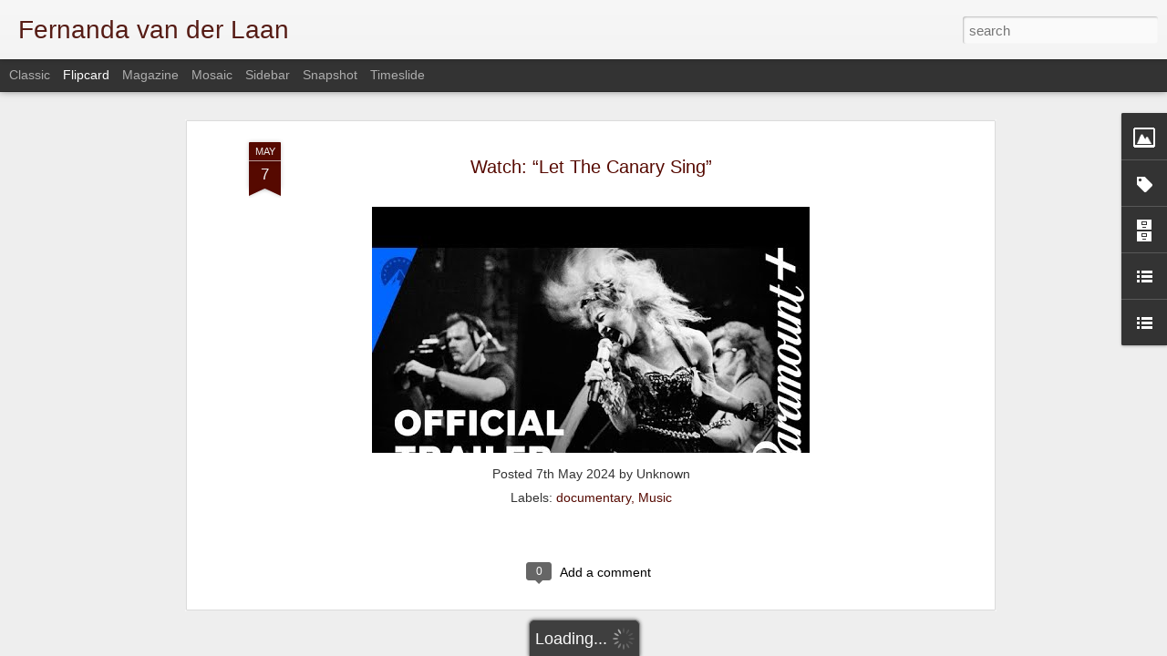

--- FILE ---
content_type: text/javascript; charset=UTF-8
request_url: http://www.fernandavanderlaan.com/?v=0&action=initial&widgetId=BlogList1&responseType=js&xssi_token=AOuZoY790jEwWhtFMQMb6o-y1GeDxcLHOA%3A1769421529157
body_size: 3847
content:
try {
_WidgetManager._HandleControllerResult('BlogList1', 'initial',{'title': 'Lovely Blogs', 'sortType': 'ALPHABETICAL', 'numItemsToShow': 0, 'showIcon': true, 'showItemTitle': true, 'showItemSnippet': false, 'showItemThumbnail': false, 'showTimePeriodSinceLastUpdate': true, 'tagName': 'BlogList1-www.fernandavanderlaan.com', 'textColor': '#000', 'linkColor': '#00c', 'totalItems': 13, 'showAllText': 'Show All', 'showNText': 'Show 13', 'items': [{'displayStyle': 'display: block;', 'blogTitle': 'A menina da coluna torta / The girl\x27s crooked spine', 'blogUrl': 'http://www.juliabarroso.com/', 'blogIconUrl': 'https://lh3.googleusercontent.com/blogger_img_proxy/AEn0k_sHy2dsIBwALH05KnV9JVLDb7sx53F_KVsQjDeJuNPqEQOU103Xg4KAqTWsJWdC-hgjEDUXZ7aBTc6lqSNsLeDQjIiXng5oNkv0Zg\x3ds16-w16-h16', 'itemTitle': 'Por um mundo melhor!', 'itemUrl': 'http://www.juliabarroso.com/2013/07/por-um-mundo-melhor.html', 'itemSnippet': '\nPor Liv\xe2nia Monteiro\n', 'itemThumbnail': {'url': 'http://3.bp.blogspot.com/-txAhfpXUdAk/UflBimgB52I/AAAAAAAAA8E/TUXGhD6ThPg/s72-c/1001844_379551955479551_2034178393_n.png', 'width': 72, 'height': 72}, 'timePeriodSinceLastUpdate': '12 years ago'}, {'displayStyle': 'display: block;', 'blogTitle': 'Cool Hunting', 'blogUrl': 'https://coolhunting.com', 'blogIconUrl': 'https://lh3.googleusercontent.com/blogger_img_proxy/AEn0k_vtCaCnar-JI8x3nHahIK2V6LCC2wBuLtXIr4osbrjeWt2R6eGmwkkj7DOezHKb8cPigaeFKO4pe3cG-jri6BQPwg0N9f0h\x3ds16-w16-h16', 'itemTitle': 'Ferrari 12Cilindri Tailor Made by COOL HUNTING: JaeEun \u201cJane\u201d Lee', 'itemUrl': 'https://coolhunting.com/culture/ferrari-12cilindri-tailor-made-by-cool-hunting-jaeeun-jane-lee/', 'itemSnippet': 'Together we shaped the narrative of the project, weaving Korea\u2019s past, \npresent and future into a supercar JaeEun \u201cJane\u201d Lee is a curator and \ndirector who c...', 'itemThumbnail': '', 'timePeriodSinceLastUpdate': '1 day ago'}, {'displayStyle': 'display: block;', 'blogTitle': 'cool stuff around.', 'blogUrl': 'http://coolstuffaround.net/feed/', 'blogIconUrl': 'https://lh3.googleusercontent.com/blogger_img_proxy/AEn0k_slVo2TkXCLScQmTxT7gBe-M9ZyqhkIqk5w7-Gu3svKNpPSUND-OPdKWobFmwyPCKZQgfHbettBiC2bJ_RSMJTsQAdh7wE4ston\x3ds16-w16-h16'}, {'displayStyle': 'display: block;', 'blogTitle': 'Cozinha: melhor lugar da casa!', 'blogUrl': 'http://cozinhamaisfacil.blogspot.com/', 'blogIconUrl': 'https://lh3.googleusercontent.com/blogger_img_proxy/AEn0k_tEsMGrfgpYhabNuyXOwWy7PaFAEx15q5jvql1aQbtZ6EoWfQoa3iixJ8_DT9tL8EXBtepKh_Ocvi1A-y8us5BqlB8Eqrlhays07aR9iBq_vUQx\x3ds16-w16-h16', 'itemTitle': 'Doce de abacaxi', 'itemUrl': 'http://cozinhamaisfacil.blogspot.com/2011/11/doce-de-abacaxi.html', 'itemSnippet': '..A\xed vai uma receita de sobremesa que n\xe3o tem segredos, n\xe3o d\xe1 trabalho e \nfica muito cremosa e saborosa. Para variar, quem me passou a receita foi \nminha m\xe3...', 'itemThumbnail': '', 'timePeriodSinceLastUpdate': '14 years ago'}, {'displayStyle': 'display: block;', 'blogTitle': 'DailyCandy All Cities', 'blogUrl': 'http://www.dailycandy.com/everywhere/', 'blogIconUrl': 'https://lh3.googleusercontent.com/blogger_img_proxy/AEn0k_vGR8pa268SEAuN_Btgrs1UB3n8NkECl3fwpXulRQXJjBvjujRQ0YSWdoK1ydLfXqrmjyMdPmfi77gejyTTcUaLbEZ7RHYBJU8\x3ds16-w16-h16', 'itemTitle': 'The Short Goodbye', 'itemUrl': 'http://www.dailycandy.com/everywhere/article/171483/Goodbye-from-DailyCandy?vwink\x3ddc:synd:atom:171483', 'itemSnippet': '\n\nWe have always hated long goodbyes. This one will be a quickie.\n', 'itemThumbnail': '', 'timePeriodSinceLastUpdate': '11 years ago'}, {'displayStyle': 'display: block;', 'blogTitle': 'Eat Drink Chic', 'blogUrl': 'http://www.eatdrinkchic.com/', 'blogIconUrl': 'https://lh3.googleusercontent.com/blogger_img_proxy/AEn0k_tzwkc3Nc2XUd4lFr8LRZ057DXVDmAQZb_pABJFuVhrsw4ZC3AqcteKiCaSSjF3oTkRjow4MS9SEZu4WpS3ikxRw5t7Va5zpKlKjA\x3ds16-w16-h16', 'itemTitle': 'Mod Pieces Vintage Lamp Bases- Sale!', 'itemUrl': 'http://www.eatdrinkchic.com/post.cfm/mod-pieces-vintage-lamp-bases-sale', 'itemSnippet': '\n\nIf you have a thing for vintage lamps, you might want to check out the \neclectic collection of bases which are currently on sale at Mod Pieces. \nHurry up t...', 'itemThumbnail': '', 'timePeriodSinceLastUpdate': '10 years ago'}, {'displayStyle': 'display: block;', 'blogTitle': 'Joj\xf4 Bijoux', 'blogUrl': 'http://jojolobebijoux.blogspot.com/', 'blogIconUrl': 'https://lh3.googleusercontent.com/blogger_img_proxy/AEn0k_vacS6koxC3IKHNe5huJvCPbgR9N3IzDyLyRQOB3oUBveNQpQ97V9MePz9UMTy5iy1aGy-8rZOnRhQN7OqCFJUpIDSIneyGT6cLths2tIYmRgg\x3ds16-w16-h16', 'itemTitle': 'Cole\xe7\xe3o Ver\xe3o 2013: Carolina Vecchietti Acess\xf3rios', 'itemUrl': 'http://jojolobebijoux.blogspot.com/2012/10/colecao-verao-2013-carolina-vecchietti.html', 'itemSnippet': 'A cole\xe7\xe3o Ver\xe3o 2013 Carolina Vecchietti Acess\xf3rios, marca pela variedade \nde cores, e os tons Fl\xfaor e Candy.\nMaxi-colares, brincos, pulseiras, braceletes e ...', 'itemThumbnail': {'url': 'http://2.bp.blogspot.com/-i6ULA6d0_TU/UIWPuRwO32I/AAAAAAAABp8/XNtOgIjhprU/s72-c/959_425660574161859_912774535_n.jpg', 'width': 72, 'height': 72}, 'timePeriodSinceLastUpdate': '13 years ago'}, {'displayStyle': 'display: block;', 'blogTitle': 'My Little Paris, adresses secr\xe8tes et insolites \xe0 Paris', 'blogUrl': 'http://www.mylittleparis.com', 'blogIconUrl': 'https://lh3.googleusercontent.com/blogger_img_proxy/AEn0k_u7cuFk0DncsCUEPwkAGB4B2bArES8ZQPJiRENOuN2_Gkq4FoafQE4ecjV_ISaxOg8L0JYbh3DFb-yJ62M2N5fxlvFDrp8nMu7JmoU\x3ds16-w16-h16', 'itemTitle': 'Laboratoire de bonheur', 'itemUrl': 'http://feedproxy.google.com/~r/MyLittleParis/~3/o5_W2x5KqgM/happy-lab.html', 'itemSnippet': 'Apprendre \xe0 tracer un triangle isoc\xe8le au compas ne vous a pas beaucoup \nservi dans la vie. Ni conjuguer le verbe *\xe9choir* au subjonctif. Au lieu de \ntout ce...', 'itemThumbnail': '', 'timePeriodSinceLastUpdate': '14 years ago'}, {'displayStyle': 'display: block;', 'blogTitle': 'NOTCOT', 'blogUrl': 'http://www.notcot.com/', 'blogIconUrl': 'https://lh3.googleusercontent.com/blogger_img_proxy/AEn0k_ubwL_iOzLT-QDIj5mc_scDuMKQfHYT-KTPevJ-zc9_kGOnnsXBn-BRao96azdCAZdZ3Pna5KRYly1yn7jevMYmhT13qg\x3ds16-w16-h16', 'itemTitle': 'Mother\x27s Day 2019: pre-baby stuff', 'itemUrl': 'http://www.notcot.com/archives/2019/05/mothers-day-2019-pre-baby-stuf.php', 'itemSnippet': 'UPDATE Oct 2019 - Our little NOTbaby is 4 months old now! For those who \nhave asked, I\u2019ve put together a NOTbaby List of products that have worked \nout well ...', 'itemThumbnail': '', 'timePeriodSinceLastUpdate': '6 years ago'}, {'displayStyle': 'display: block;', 'blogTitle': 'Oh Joy!', 'blogUrl': 'https://ohjoy.blogs.com/my_weblog/', 'blogIconUrl': 'https://lh3.googleusercontent.com/blogger_img_proxy/AEn0k_t9zHY8fmRdo4NeCkA5Fp0FOYfAMinZ00Kw6QLczcizLvAXIK878X3qeaf2KaCD3soYa0ePd9aPYWpFwddqdXZgbjmsfSbl\x3ds16-w16-h16', 'itemTitle': 'my first advent calendar!', 'itemUrl': 'https://ohjoy.blogs.com/my_weblog/2020/12/my-first-advent-calendar.html', 'itemSnippet': 'Growing up in a Thai family, Christmas wasn\x27t a thing. But as a \nThai-American kid who wanted so bad to be \x22American\x22, I made my parents get \nus a Christmas ...', 'itemThumbnail': '', 'timePeriodSinceLastUpdate': '5 years ago'}, {'displayStyle': 'display: block;', 'blogTitle': 'RIFLE blog', 'blogUrl': 'http://riflemade.squarespace.com/blog/', 'blogIconUrl': 'https://lh3.googleusercontent.com/blogger_img_proxy/AEn0k_un_aDX-sGvrxT6axKIQDWn9C4TqoFBFaYn5i1G_XWGUn1KB_bAWz0WeG1XbTlfpeaH1VNPlibfrzhycyrUJj9BFtBPtrlX690vDZzOYPil\x3ds16-w16-h16', 'itemTitle': 'lately on Instagram...', 'itemUrl': 'http://riflemade.squarespace.com/blog/2013/11/2/lately-on-instagram.html', 'itemSnippet': '\n\nRifle Paper Co. on Instagram\n', 'itemThumbnail': '', 'timePeriodSinceLastUpdate': '12 years ago'}, {'displayStyle': 'display: block;', 'blogTitle': 'Sylvia da Fonseca', 'blogUrl': 'http://sylviadafonseca.blogspot.com/', 'blogIconUrl': 'https://lh3.googleusercontent.com/blogger_img_proxy/AEn0k_u6VmFWlIPVRsKR4GT5dB_rV8zdiFWo9gDXCtohphjHWSTcRuKvPrRV-9fBm8RRdWKIgH-yEYMZpHQd5JCp1c4kU2LXEDbWESBqcdHamWG9PhBc\x3ds16-w16-h16', 'itemTitle': '', 'itemUrl': 'http://sylviadafonseca.blogspot.com/2012/09/urlbwindow_30.html', 'itemSnippet': '\n\n\n\nBe.belge\n\n\n\n\n\n\n\n\nUn cerf majestueux dans la for\xeat ardennaise\n\n\n\n\n\n\nhttp://sylviadafonseca.blogspot.com\n', 'itemThumbnail': {'url': 'http://2.bp.blogspot.com/-DnKxfhIOTYI/UGdvXedO0gI/AAAAAAAAAV8/QTx8ochvL48/s72-c/belgique_2005.jpg', 'width': 72, 'height': 72}, 'timePeriodSinceLastUpdate': '13 years ago'}, {'displayStyle': 'display: block;', 'blogTitle': '{ wit + delight }', 'blogUrl': 'https://witanddelight.com/', 'blogIconUrl': 'https://lh3.googleusercontent.com/blogger_img_proxy/AEn0k_tvom_K2lfhEL1_yvGV7_AJp1rU5YeIQnvaMS7R_jqEf8NuWyAEsGq8_EBRQmkzZdocyT9WG9nkx9E7bwcIkihEDskB59pedOE\x3ds16-w16-h16', 'itemTitle': 'This Easy and Delicious Skillet Pizza Recipe Is an Instant Classic', 'itemUrl': 'https://witanddelight.com/2025/11/kitchen-skillet-pizza/', 'itemSnippet': '\n\nAn easy and delicious pizza recipe that\x27s cooked on the stovetop and \nfinished under the broiler. Try out this skillet pizza recipe for yourself!\n\nThe post...', 'itemThumbnail': '', 'timePeriodSinceLastUpdate': '2 months ago'}]});
} catch (e) {
  if (typeof log != 'undefined') {
    log('HandleControllerResult failed: ' + e);
  }
}


--- FILE ---
content_type: text/javascript; charset=UTF-8
request_url: http://www.fernandavanderlaan.com/?v=0&action=initial&widgetId=BlogList1&responseType=js&xssi_token=AOuZoY790jEwWhtFMQMb6o-y1GeDxcLHOA%3A1769421529157
body_size: 3847
content:
try {
_WidgetManager._HandleControllerResult('BlogList1', 'initial',{'title': 'Lovely Blogs', 'sortType': 'ALPHABETICAL', 'numItemsToShow': 0, 'showIcon': true, 'showItemTitle': true, 'showItemSnippet': false, 'showItemThumbnail': false, 'showTimePeriodSinceLastUpdate': true, 'tagName': 'BlogList1-www.fernandavanderlaan.com', 'textColor': '#000', 'linkColor': '#00c', 'totalItems': 13, 'showAllText': 'Show All', 'showNText': 'Show 13', 'items': [{'displayStyle': 'display: block;', 'blogTitle': 'A menina da coluna torta / The girl\x27s crooked spine', 'blogUrl': 'http://www.juliabarroso.com/', 'blogIconUrl': 'https://lh3.googleusercontent.com/blogger_img_proxy/AEn0k_sHy2dsIBwALH05KnV9JVLDb7sx53F_KVsQjDeJuNPqEQOU103Xg4KAqTWsJWdC-hgjEDUXZ7aBTc6lqSNsLeDQjIiXng5oNkv0Zg\x3ds16-w16-h16', 'itemTitle': 'Por um mundo melhor!', 'itemUrl': 'http://www.juliabarroso.com/2013/07/por-um-mundo-melhor.html', 'itemSnippet': '\nPor Liv\xe2nia Monteiro\n', 'itemThumbnail': {'url': 'http://3.bp.blogspot.com/-txAhfpXUdAk/UflBimgB52I/AAAAAAAAA8E/TUXGhD6ThPg/s72-c/1001844_379551955479551_2034178393_n.png', 'width': 72, 'height': 72}, 'timePeriodSinceLastUpdate': '12 years ago'}, {'displayStyle': 'display: block;', 'blogTitle': 'Cool Hunting', 'blogUrl': 'https://coolhunting.com', 'blogIconUrl': 'https://lh3.googleusercontent.com/blogger_img_proxy/AEn0k_vtCaCnar-JI8x3nHahIK2V6LCC2wBuLtXIr4osbrjeWt2R6eGmwkkj7DOezHKb8cPigaeFKO4pe3cG-jri6BQPwg0N9f0h\x3ds16-w16-h16', 'itemTitle': 'Ferrari 12Cilindri Tailor Made by COOL HUNTING: JaeEun \u201cJane\u201d Lee', 'itemUrl': 'https://coolhunting.com/culture/ferrari-12cilindri-tailor-made-by-cool-hunting-jaeeun-jane-lee/', 'itemSnippet': 'Together we shaped the narrative of the project, weaving Korea\u2019s past, \npresent and future into a supercar JaeEun \u201cJane\u201d Lee is a curator and \ndirector who c...', 'itemThumbnail': '', 'timePeriodSinceLastUpdate': '1 day ago'}, {'displayStyle': 'display: block;', 'blogTitle': 'cool stuff around.', 'blogUrl': 'http://coolstuffaround.net/feed/', 'blogIconUrl': 'https://lh3.googleusercontent.com/blogger_img_proxy/AEn0k_slVo2TkXCLScQmTxT7gBe-M9ZyqhkIqk5w7-Gu3svKNpPSUND-OPdKWobFmwyPCKZQgfHbettBiC2bJ_RSMJTsQAdh7wE4ston\x3ds16-w16-h16'}, {'displayStyle': 'display: block;', 'blogTitle': 'Cozinha: melhor lugar da casa!', 'blogUrl': 'http://cozinhamaisfacil.blogspot.com/', 'blogIconUrl': 'https://lh3.googleusercontent.com/blogger_img_proxy/AEn0k_tEsMGrfgpYhabNuyXOwWy7PaFAEx15q5jvql1aQbtZ6EoWfQoa3iixJ8_DT9tL8EXBtepKh_Ocvi1A-y8us5BqlB8Eqrlhays07aR9iBq_vUQx\x3ds16-w16-h16', 'itemTitle': 'Doce de abacaxi', 'itemUrl': 'http://cozinhamaisfacil.blogspot.com/2011/11/doce-de-abacaxi.html', 'itemSnippet': '..A\xed vai uma receita de sobremesa que n\xe3o tem segredos, n\xe3o d\xe1 trabalho e \nfica muito cremosa e saborosa. Para variar, quem me passou a receita foi \nminha m\xe3...', 'itemThumbnail': '', 'timePeriodSinceLastUpdate': '14 years ago'}, {'displayStyle': 'display: block;', 'blogTitle': 'DailyCandy All Cities', 'blogUrl': 'http://www.dailycandy.com/everywhere/', 'blogIconUrl': 'https://lh3.googleusercontent.com/blogger_img_proxy/AEn0k_vGR8pa268SEAuN_Btgrs1UB3n8NkECl3fwpXulRQXJjBvjujRQ0YSWdoK1ydLfXqrmjyMdPmfi77gejyTTcUaLbEZ7RHYBJU8\x3ds16-w16-h16', 'itemTitle': 'The Short Goodbye', 'itemUrl': 'http://www.dailycandy.com/everywhere/article/171483/Goodbye-from-DailyCandy?vwink\x3ddc:synd:atom:171483', 'itemSnippet': '\n\nWe have always hated long goodbyes. This one will be a quickie.\n', 'itemThumbnail': '', 'timePeriodSinceLastUpdate': '11 years ago'}, {'displayStyle': 'display: block;', 'blogTitle': 'Eat Drink Chic', 'blogUrl': 'http://www.eatdrinkchic.com/', 'blogIconUrl': 'https://lh3.googleusercontent.com/blogger_img_proxy/AEn0k_tzwkc3Nc2XUd4lFr8LRZ057DXVDmAQZb_pABJFuVhrsw4ZC3AqcteKiCaSSjF3oTkRjow4MS9SEZu4WpS3ikxRw5t7Va5zpKlKjA\x3ds16-w16-h16', 'itemTitle': 'Mod Pieces Vintage Lamp Bases- Sale!', 'itemUrl': 'http://www.eatdrinkchic.com/post.cfm/mod-pieces-vintage-lamp-bases-sale', 'itemSnippet': '\n\nIf you have a thing for vintage lamps, you might want to check out the \neclectic collection of bases which are currently on sale at Mod Pieces. \nHurry up t...', 'itemThumbnail': '', 'timePeriodSinceLastUpdate': '10 years ago'}, {'displayStyle': 'display: block;', 'blogTitle': 'Joj\xf4 Bijoux', 'blogUrl': 'http://jojolobebijoux.blogspot.com/', 'blogIconUrl': 'https://lh3.googleusercontent.com/blogger_img_proxy/AEn0k_vacS6koxC3IKHNe5huJvCPbgR9N3IzDyLyRQOB3oUBveNQpQ97V9MePz9UMTy5iy1aGy-8rZOnRhQN7OqCFJUpIDSIneyGT6cLths2tIYmRgg\x3ds16-w16-h16', 'itemTitle': 'Cole\xe7\xe3o Ver\xe3o 2013: Carolina Vecchietti Acess\xf3rios', 'itemUrl': 'http://jojolobebijoux.blogspot.com/2012/10/colecao-verao-2013-carolina-vecchietti.html', 'itemSnippet': 'A cole\xe7\xe3o Ver\xe3o 2013 Carolina Vecchietti Acess\xf3rios, marca pela variedade \nde cores, e os tons Fl\xfaor e Candy.\nMaxi-colares, brincos, pulseiras, braceletes e ...', 'itemThumbnail': {'url': 'http://2.bp.blogspot.com/-i6ULA6d0_TU/UIWPuRwO32I/AAAAAAAABp8/XNtOgIjhprU/s72-c/959_425660574161859_912774535_n.jpg', 'width': 72, 'height': 72}, 'timePeriodSinceLastUpdate': '13 years ago'}, {'displayStyle': 'display: block;', 'blogTitle': 'My Little Paris, adresses secr\xe8tes et insolites \xe0 Paris', 'blogUrl': 'http://www.mylittleparis.com', 'blogIconUrl': 'https://lh3.googleusercontent.com/blogger_img_proxy/AEn0k_u7cuFk0DncsCUEPwkAGB4B2bArES8ZQPJiRENOuN2_Gkq4FoafQE4ecjV_ISaxOg8L0JYbh3DFb-yJ62M2N5fxlvFDrp8nMu7JmoU\x3ds16-w16-h16', 'itemTitle': 'Laboratoire de bonheur', 'itemUrl': 'http://feedproxy.google.com/~r/MyLittleParis/~3/o5_W2x5KqgM/happy-lab.html', 'itemSnippet': 'Apprendre \xe0 tracer un triangle isoc\xe8le au compas ne vous a pas beaucoup \nservi dans la vie. Ni conjuguer le verbe *\xe9choir* au subjonctif. Au lieu de \ntout ce...', 'itemThumbnail': '', 'timePeriodSinceLastUpdate': '14 years ago'}, {'displayStyle': 'display: block;', 'blogTitle': 'NOTCOT', 'blogUrl': 'http://www.notcot.com/', 'blogIconUrl': 'https://lh3.googleusercontent.com/blogger_img_proxy/AEn0k_ubwL_iOzLT-QDIj5mc_scDuMKQfHYT-KTPevJ-zc9_kGOnnsXBn-BRao96azdCAZdZ3Pna5KRYly1yn7jevMYmhT13qg\x3ds16-w16-h16', 'itemTitle': 'Mother\x27s Day 2019: pre-baby stuff', 'itemUrl': 'http://www.notcot.com/archives/2019/05/mothers-day-2019-pre-baby-stuf.php', 'itemSnippet': 'UPDATE Oct 2019 - Our little NOTbaby is 4 months old now! For those who \nhave asked, I\u2019ve put together a NOTbaby List of products that have worked \nout well ...', 'itemThumbnail': '', 'timePeriodSinceLastUpdate': '6 years ago'}, {'displayStyle': 'display: block;', 'blogTitle': 'Oh Joy!', 'blogUrl': 'https://ohjoy.blogs.com/my_weblog/', 'blogIconUrl': 'https://lh3.googleusercontent.com/blogger_img_proxy/AEn0k_t9zHY8fmRdo4NeCkA5Fp0FOYfAMinZ00Kw6QLczcizLvAXIK878X3qeaf2KaCD3soYa0ePd9aPYWpFwddqdXZgbjmsfSbl\x3ds16-w16-h16', 'itemTitle': 'my first advent calendar!', 'itemUrl': 'https://ohjoy.blogs.com/my_weblog/2020/12/my-first-advent-calendar.html', 'itemSnippet': 'Growing up in a Thai family, Christmas wasn\x27t a thing. But as a \nThai-American kid who wanted so bad to be \x22American\x22, I made my parents get \nus a Christmas ...', 'itemThumbnail': '', 'timePeriodSinceLastUpdate': '5 years ago'}, {'displayStyle': 'display: block;', 'blogTitle': 'RIFLE blog', 'blogUrl': 'http://riflemade.squarespace.com/blog/', 'blogIconUrl': 'https://lh3.googleusercontent.com/blogger_img_proxy/AEn0k_un_aDX-sGvrxT6axKIQDWn9C4TqoFBFaYn5i1G_XWGUn1KB_bAWz0WeG1XbTlfpeaH1VNPlibfrzhycyrUJj9BFtBPtrlX690vDZzOYPil\x3ds16-w16-h16', 'itemTitle': 'lately on Instagram...', 'itemUrl': 'http://riflemade.squarespace.com/blog/2013/11/2/lately-on-instagram.html', 'itemSnippet': '\n\nRifle Paper Co. on Instagram\n', 'itemThumbnail': '', 'timePeriodSinceLastUpdate': '12 years ago'}, {'displayStyle': 'display: block;', 'blogTitle': 'Sylvia da Fonseca', 'blogUrl': 'http://sylviadafonseca.blogspot.com/', 'blogIconUrl': 'https://lh3.googleusercontent.com/blogger_img_proxy/AEn0k_u6VmFWlIPVRsKR4GT5dB_rV8zdiFWo9gDXCtohphjHWSTcRuKvPrRV-9fBm8RRdWKIgH-yEYMZpHQd5JCp1c4kU2LXEDbWESBqcdHamWG9PhBc\x3ds16-w16-h16', 'itemTitle': '', 'itemUrl': 'http://sylviadafonseca.blogspot.com/2012/09/urlbwindow_30.html', 'itemSnippet': '\n\n\n\nBe.belge\n\n\n\n\n\n\n\n\nUn cerf majestueux dans la for\xeat ardennaise\n\n\n\n\n\n\nhttp://sylviadafonseca.blogspot.com\n', 'itemThumbnail': {'url': 'http://2.bp.blogspot.com/-DnKxfhIOTYI/UGdvXedO0gI/AAAAAAAAAV8/QTx8ochvL48/s72-c/belgique_2005.jpg', 'width': 72, 'height': 72}, 'timePeriodSinceLastUpdate': '13 years ago'}, {'displayStyle': 'display: block;', 'blogTitle': '{ wit + delight }', 'blogUrl': 'https://witanddelight.com/', 'blogIconUrl': 'https://lh3.googleusercontent.com/blogger_img_proxy/AEn0k_tvom_K2lfhEL1_yvGV7_AJp1rU5YeIQnvaMS7R_jqEf8NuWyAEsGq8_EBRQmkzZdocyT9WG9nkx9E7bwcIkihEDskB59pedOE\x3ds16-w16-h16', 'itemTitle': 'This Easy and Delicious Skillet Pizza Recipe Is an Instant Classic', 'itemUrl': 'https://witanddelight.com/2025/11/kitchen-skillet-pizza/', 'itemSnippet': '\n\nAn easy and delicious pizza recipe that\x27s cooked on the stovetop and \nfinished under the broiler. Try out this skillet pizza recipe for yourself!\n\nThe post...', 'itemThumbnail': '', 'timePeriodSinceLastUpdate': '2 months ago'}]});
} catch (e) {
  if (typeof log != 'undefined') {
    log('HandleControllerResult failed: ' + e);
  }
}


--- FILE ---
content_type: text/javascript; charset=UTF-8
request_url: http://www.fernandavanderlaan.com/?v=0&action=initial&widgetId=Label2&responseType=js&xssi_token=AOuZoY790jEwWhtFMQMb6o-y1GeDxcLHOA%3A1769421529157
body_size: 1305
content:
try {
_WidgetManager._HandleControllerResult('Label2', 'initial',{'title': 'Labels', 'display': 'list', 'showFreqNumbers': true, 'labels': [{'name': 'architecture', 'count': 492, 'cssSize': 4, 'url': 'http://www.fernandavanderlaan.com/search/label/architecture'}, {'name': 'art', 'count': 399, 'cssSize': 4, 'url': 'http://www.fernandavanderlaan.com/search/label/art'}, {'name': 'bags', 'count': 196, 'cssSize': 3, 'url': 'http://www.fernandavanderlaan.com/search/label/bags'}, {'name': 'ballet', 'count': 105, 'cssSize': 3, 'url': 'http://www.fernandavanderlaan.com/search/label/ballet'}, {'name': 'beauty', 'count': 139, 'cssSize': 3, 'url': 'http://www.fernandavanderlaan.com/search/label/beauty'}, {'name': 'biography', 'count': 92, 'cssSize': 3, 'url': 'http://www.fernandavanderlaan.com/search/label/biography'}, {'name': 'biopic | true events', 'count': 407, 'cssSize': 4, 'url': 'http://www.fernandavanderlaan.com/search/label/biopic%20%7C%20true%20events'}, {'name': 'books', 'count': 409, 'cssSize': 4, 'url': 'http://www.fernandavanderlaan.com/search/label/books'}, {'name': 'boots', 'count': 12, 'cssSize': 2, 'url': 'http://www.fernandavanderlaan.com/search/label/boots'}, {'name': 'Brazil', 'count': 3015, 'cssSize': 5, 'url': 'http://www.fernandavanderlaan.com/search/label/Brazil'}, {'name': 'Cape Dutch', 'count': 21, 'cssSize': 2, 'url': 'http://www.fernandavanderlaan.com/search/label/Cape%20Dutch'}, {'name': 'cart | trolley | drawer', 'count': 17, 'cssSize': 2, 'url': 'http://www.fernandavanderlaan.com/search/label/cart%20%7C%20trolley%20%7C%20drawer'}, {'name': 'causes', 'count': 760, 'cssSize': 4, 'url': 'http://www.fernandavanderlaan.com/search/label/causes'}, {'name': 'chair | sofa | bed', 'count': 38, 'cssSize': 3, 'url': 'http://www.fernandavanderlaan.com/search/label/chair%20%7C%20sofa%20%7C%20bed'}, {'name': 'civil rights', 'count': 100, 'cssSize': 3, 'url': 'http://www.fernandavanderlaan.com/search/label/civil%20rights'}, {'name': 'coffee', 'count': 242, 'cssSize': 3, 'url': 'http://www.fernandavanderlaan.com/search/label/coffee'}, {'name': 'culture', 'count': 77, 'cssSize': 3, 'url': 'http://www.fernandavanderlaan.com/search/label/culture'}, {'name': 'decor', 'count': 1117, 'cssSize': 4, 'url': 'http://www.fernandavanderlaan.com/search/label/decor'}, {'name': 'decor | design', 'count': 43, 'cssSize': 3, 'url': 'http://www.fernandavanderlaan.com/search/label/decor%20%7C%20design'}, {'name': 'design', 'count': 1482, 'cssSize': 4, 'url': 'http://www.fernandavanderlaan.com/search/label/design'}, {'name': 'documentary', 'count': 494, 'cssSize': 4, 'url': 'http://www.fernandavanderlaan.com/search/label/documentary'}, {'name': 'door|wall|window', 'count': 87, 'cssSize': 3, 'url': 'http://www.fernandavanderlaan.com/search/label/door%7Cwall%7Cwindow'}, {'name': 'education', 'count': 80, 'cssSize': 3, 'url': 'http://www.fernandavanderlaan.com/search/label/education'}, {'name': 'fabrics', 'count': 13, 'cssSize': 2, 'url': 'http://www.fernandavanderlaan.com/search/label/fabrics'}, {'name': 'faith', 'count': 266, 'cssSize': 4, 'url': 'http://www.fernandavanderlaan.com/search/label/faith'}, {'name': 'fascism | nazism | communism | dictatorship | colonialism', 'count': 581, 'cssSize': 4, 'url': 'http://www.fernandavanderlaan.com/search/label/fascism%20%7C%20nazism%20%7C%20communism%20%7C%20dictatorship%20%7C%20colonialism'}, {'name': 'fashion', 'count': 1313, 'cssSize': 4, 'url': 'http://www.fernandavanderlaan.com/search/label/fashion'}, {'name': 'food', 'count': 211, 'cssSize': 3, 'url': 'http://www.fernandavanderlaan.com/search/label/food'}, {'name': 'funny', 'count': 1974, 'cssSize': 4, 'url': 'http://www.fernandavanderlaan.com/search/label/funny'}, {'name': 'gifts', 'count': 8, 'cssSize': 2, 'url': 'http://www.fernandavanderlaan.com/search/label/gifts'}, {'name': 'graphic book', 'count': 64, 'cssSize': 3, 'url': 'http://www.fernandavanderlaan.com/search/label/graphic%20book'}, {'name': 'green', 'count': 155, 'cssSize': 3, 'url': 'http://www.fernandavanderlaan.com/search/label/green'}, {'name': 'Headpieces', 'count': 40, 'cssSize': 3, 'url': 'http://www.fernandavanderlaan.com/search/label/Headpieces'}, {'name': 'health', 'count': 62, 'cssSize': 3, 'url': 'http://www.fernandavanderlaan.com/search/label/health'}, {'name': 'holiday', 'count': 235, 'cssSize': 3, 'url': 'http://www.fernandavanderlaan.com/search/label/holiday'}, {'name': 'inspirational', 'count': 6864, 'cssSize': 5, 'url': 'http://www.fernandavanderlaan.com/search/label/inspirational'}, {'name': 'jewelry', 'count': 576, 'cssSize': 4, 'url': 'http://www.fernandavanderlaan.com/search/label/jewelry'}, {'name': 'kids', 'count': 179, 'cssSize': 3, 'url': 'http://www.fernandavanderlaan.com/search/label/kids'}, {'name': 'Lgbt', 'count': 45, 'cssSize': 3, 'url': 'http://www.fernandavanderlaan.com/search/label/Lgbt'}, {'name': 'light', 'count': 32, 'cssSize': 3, 'url': 'http://www.fernandavanderlaan.com/search/label/light'}, {'name': 'linen | pillow', 'count': 6, 'cssSize': 2, 'url': 'http://www.fernandavanderlaan.com/search/label/linen%20%7C%20pillow'}, {'name': 'Mary-Janes', 'count': 16, 'cssSize': 2, 'url': 'http://www.fernandavanderlaan.com/search/label/Mary-Janes'}, {'name': 'Middle East', 'count': 391, 'cssSize': 4, 'url': 'http://www.fernandavanderlaan.com/search/label/Middle%20East'}, {'name': 'misc', 'count': 2415, 'cssSize': 5, 'url': 'http://www.fernandavanderlaan.com/search/label/misc'}, {'name': 'movies', 'count': 2550, 'cssSize': 5, 'url': 'http://www.fernandavanderlaan.com/search/label/movies'}, {'name': 'Music', 'count': 1542, 'cssSize': 4, 'url': 'http://www.fernandavanderlaan.com/search/label/Music'}, {'name': 'news', 'count': 1, 'cssSize': 1, 'url': 'http://www.fernandavanderlaan.com/search/label/news'}, {'name': 'Obama', 'count': 64, 'cssSize': 3, 'url': 'http://www.fernandavanderlaan.com/search/label/Obama'}, {'name': 'oratory | shrine', 'count': 27, 'cssSize': 2, 'url': 'http://www.fernandavanderlaan.com/search/label/oratory%20%7C%20shrine'}, {'name': 'pets', 'count': 43, 'cssSize': 3, 'url': 'http://www.fernandavanderlaan.com/search/label/pets'}, {'name': 'politics', 'count': 122, 'cssSize': 3, 'url': 'http://www.fernandavanderlaan.com/search/label/politics'}, {'name': 'sandals', 'count': 104, 'cssSize': 3, 'url': 'http://www.fernandavanderlaan.com/search/label/sandals'}, {'name': 'Scandinavian', 'count': 60, 'cssSize': 3, 'url': 'http://www.fernandavanderlaan.com/search/label/Scandinavian'}, {'name': 'scoliosis', 'count': 21, 'cssSize': 2, 'url': 'http://www.fernandavanderlaan.com/search/label/scoliosis'}, {'name': 'services', 'count': 37, 'cssSize': 3, 'url': 'http://www.fernandavanderlaan.com/search/label/services'}, {'name': 'shoes', 'count': 38, 'cssSize': 3, 'url': 'http://www.fernandavanderlaan.com/search/label/shoes'}, {'name': 'sports', 'count': 45, 'cssSize': 3, 'url': 'http://www.fernandavanderlaan.com/search/label/sports'}, {'name': 'tableware', 'count': 78, 'cssSize': 3, 'url': 'http://www.fernandavanderlaan.com/search/label/tableware'}, {'name': 'tech', 'count': 7, 'cssSize': 2, 'url': 'http://www.fernandavanderlaan.com/search/label/tech'}, {'name': 'The Netherlands', 'count': 358, 'cssSize': 4, 'url': 'http://www.fernandavanderlaan.com/search/label/The%20Netherlands'}, {'name': 'theater', 'count': 1, 'cssSize': 1, 'url': 'http://www.fernandavanderlaan.com/search/label/theater'}, {'name': 'travel', 'count': 75, 'cssSize': 3, 'url': 'http://www.fernandavanderlaan.com/search/label/travel'}, {'name': 'water dispenser', 'count': 15, 'cssSize': 2, 'url': 'http://www.fernandavanderlaan.com/search/label/water%20dispenser'}, {'name': 'wood', 'count': 7, 'cssSize': 2, 'url': 'http://www.fernandavanderlaan.com/search/label/wood'}, {'name': 'WWI | WWII', 'count': 144, 'cssSize': 3, 'url': 'http://www.fernandavanderlaan.com/search/label/WWI%20%7C%20WWII'}]});
} catch (e) {
  if (typeof log != 'undefined') {
    log('HandleControllerResult failed: ' + e);
  }
}
